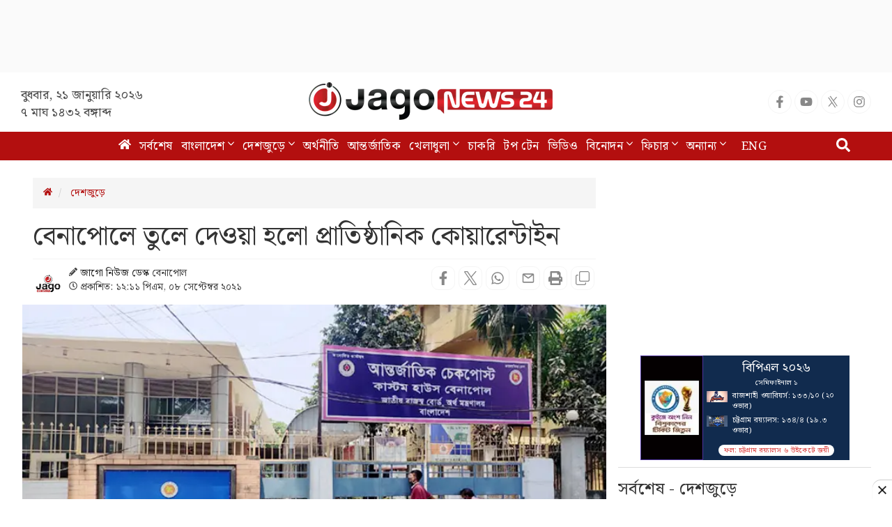

--- FILE ---
content_type: text/html; charset=utf-8
request_url: https://www.google.com/recaptcha/api2/aframe
body_size: 149
content:
<!DOCTYPE HTML><html><head><meta http-equiv="content-type" content="text/html; charset=UTF-8"></head><body><script nonce="PXBu7lAG6XB4fnPoOqhaCQ">/** Anti-fraud and anti-abuse applications only. See google.com/recaptcha */ try{var clients={'sodar':'https://pagead2.googlesyndication.com/pagead/sodar?'};window.addEventListener("message",function(a){try{if(a.source===window.parent){var b=JSON.parse(a.data);var c=clients[b['id']];if(c){var d=document.createElement('img');d.src=c+b['params']+'&rc='+(localStorage.getItem("rc::a")?sessionStorage.getItem("rc::b"):"");window.document.body.appendChild(d);sessionStorage.setItem("rc::e",parseInt(sessionStorage.getItem("rc::e")||0)+1);localStorage.setItem("rc::h",'1768935936062');}}}catch(b){}});window.parent.postMessage("_grecaptcha_ready", "*");}catch(b){}</script></body></html>

--- FILE ---
content_type: application/javascript; charset=utf-8
request_url: https://fundingchoicesmessages.google.com/f/AGSKWxWYoNL6dlmb-IAywAeqztd0oe30qI3pOdhMhfkOcLOh4B4-VQrKg0IjuHVXsRjUem2SKl9QLqSwI3uzUwe7A8Ety1OiY0_k3InVPTc4y7X9Qs4RAPJqjRQ4tl6AGsogxCmmesGoelzdoNN_b5gKR7UPuwTqayCgVQ2CDBGkhwJKxJacniGcSuT_-Uis/_/logo/ads_/vpaidadrenderer./adimages.-us/ads/_ad/public/
body_size: -1292
content:
window['c2a9e98c-b0f7-4468-89e7-6fd056af3ff3'] = true;